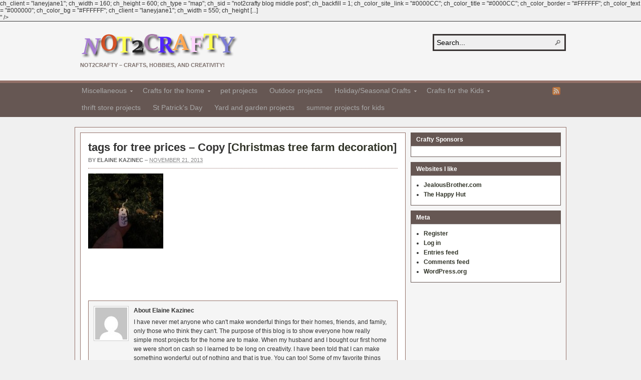

--- FILE ---
content_type: text/html; charset=UTF-8
request_url: http://www.not2crafty.com/2013/11/christmas-tree/tags-for-tree-prices-copy/
body_size: 12579
content:
<!DOCTYPE html PUBLIC "-//W3C//DTD XHTML 1.0 Transitional//EN" "http://www.w3.org/TR/xhtml1/DTD/xhtml1-transitional.dtd"><html xmlns="http://www.w3.org/1999/xhtml" lang="en-US" xmlns:fb="http://ogp.me/ns/fb#" xmlns:addthis="http://www.addthis.com/help/api-spec" >
<head profile="http://gmpg.org/xfn/11">
<meta http-equiv="Content-Type" content="text/html; charset=UTF-8" />
<title>tags for tree prices &#8211; Copy</title>
<meta name="description" content="<!-- AddThis Share Buttons above via filter on get_the_excerpt -->
<div class="at-above-post" data-url="http://www.not2crafty.com/2013/11/christmas-tree/tags-for-tree-prices-copy/" data-title="tags for tree prices &amp;#8211; Copy"></div>

ch_client = "laneyjane1";
ch_width = 160;
ch_height = 600;
ch_type = "map";
ch_sid = "not2crafty blog middle post";
ch_backfill = 1;
ch_color_site_link = "#0000CC";
ch_color_title = "#0000CC";
ch_color_border = "#FFFFFF";
ch_color_text = "#000000";
ch_color_bg = "#FFFFFF";






ch_client = "laneyjane1";
ch_width = 550;
ch_height [...]<!-- AddThis Share Buttons below via filter on get_the_excerpt -->
<div class="at-below-post" data-url="http://www.not2crafty.com/2013/11/christmas-tree/tags-for-tree-prices-copy/" data-title="tags for tree prices &amp;#8211; Copy"></div><!-- AddThis Share Buttons generic via filter on get_the_excerpt -->
<!-- AddThis Related Posts below via filter on get_the_excerpt -->
<div class="at-below-post-recommended" ></div><!-- AddThis Related Posts generic via filter on get_the_excerpt -->
" />

<link rel="alternate" type="application/rss+xml" href="http://www.not2crafty.com/feed/" title="Not2Crafty.com latest posts" />

<link rel="alternate" type="application/rss+xml" href="http://www.not2crafty.com/comments/feed/" title="Not2Crafty.com latest comments" />

<link rel="pingback" href="http://www.not2crafty.com/xmlrpc.php" />

<link rel="shortcut icon" href="http://www.not2crafty.com/favicon.ico" />


<meta name='robots' content='index, follow, max-image-preview:large, max-snippet:-1, max-video-preview:-1' />

            <script data-no-defer="1" data-ezscrex="false" data-cfasync="false" data-pagespeed-no-defer data-cookieconsent="ignore">
                var ctPublicFunctions = {"_ajax_nonce":"eff693c36b","_rest_nonce":"02f1dec7b1","_ajax_url":"\/wp-admin\/admin-ajax.php","_rest_url":"http:\/\/www.not2crafty.com\/wp-json\/","data__cookies_type":"none","data__ajax_type":"admin_ajax","text__wait_for_decoding":"Decoding the contact data, let us a few seconds to finish. Anti-Spam by CleanTalk","cookiePrefix":"","wprocket_detected":false}
            </script>
        
            <script data-no-defer="1" data-ezscrex="false" data-cfasync="false" data-pagespeed-no-defer data-cookieconsent="ignore">
                var ctPublic = {"_ajax_nonce":"eff693c36b","settings__forms__check_internal":0,"settings__forms__check_external":0,"settings__forms__search_test":1,"settings__data__bot_detector_enabled":1,"blog_home":"http:\/\/www.not2crafty.com\/","pixel__setting":"3","pixel__enabled":true,"pixel__url":"https:\/\/moderate11-v4.cleantalk.org\/pixel\/35e3047a2a7b07d9197ea0903a669c71.gif","data__email_check_before_post":1,"data__cookies_type":"none","data__key_is_ok":true,"data__visible_fields_required":true,"data__to_local_storage":{"apbct_cookies_test":"%7B%22cookies_names%22%3A%5B%22apbct_timestamp%22%2C%22apbct_site_landing_ts%22%5D%2C%22check_value%22%3A%22868bf0d66ed3a0e0d01ab55e6e2f835d%22%7D","apbct_site_landing_ts":"1769433368"},"wl_brandname":"Anti-Spam by CleanTalk","wl_brandname_short":"CleanTalk","ct_checkjs_key":"aaa4c4d54dd19b435ee4786910dac5553350725e60d6fba65c0b478ceaec1046","emailEncoderPassKey":"d3abef3a2a7bbcbd765a6f1d08651481","bot_detector_forms_excluded":"W10=","advancedCacheExists":true}
            </script>
        
	<!-- This site is optimized with the Yoast SEO plugin v23.1 - https://yoast.com/wordpress/plugins/seo/ -->
	<link rel="canonical" href="http://www.not2crafty.com/2013/11/christmas-tree/tags-for-tree-prices-copy/" />
	<meta property="og:locale" content="en_US" />
	<meta property="og:type" content="article" />
	<meta property="og:title" content="tags for tree prices - Copy - Not2Crafty.com" />
	<meta property="og:description" content="ch_client = &quot;laneyjane1&quot;; ch_width = 160; ch_height = 600; ch_type = &quot;map&quot;; ch_sid = &quot;not2crafty blog middle post&quot;; ch_backfill = 1; ch_color_site_link = &quot;#0000CC&quot;; ch_color_title = &quot;#0000CC&quot;; ch_color_border = &quot;#FFFFFF&quot;; ch_color_text = &quot;#000000&quot;; ch_color_bg = &quot;#FFFFFF&quot;;       ch_client = &quot;laneyjane1&quot;; ch_width = 550; ch_height [...]" />
	<meta property="og:url" content="http://www.not2crafty.com/2013/11/christmas-tree/tags-for-tree-prices-copy/" />
	<meta property="og:site_name" content="Not2Crafty.com" />
	<meta property="og:image" content="http://www.not2crafty.com/2013/11/christmas-tree/tags-for-tree-prices-copy" />
	<meta property="og:image:width" content="400" />
	<meta property="og:image:height" content="300" />
	<meta property="og:image:type" content="image/jpeg" />
	<meta name="twitter:card" content="summary_large_image" />
	<script type="application/ld+json" class="yoast-schema-graph">{"@context":"https://schema.org","@graph":[{"@type":"WebPage","@id":"http://www.not2crafty.com/2013/11/christmas-tree/tags-for-tree-prices-copy/","url":"http://www.not2crafty.com/2013/11/christmas-tree/tags-for-tree-prices-copy/","name":"tags for tree prices - Copy - Not2Crafty.com","isPartOf":{"@id":"https://www.not2crafty.com/#website"},"primaryImageOfPage":{"@id":"http://www.not2crafty.com/2013/11/christmas-tree/tags-for-tree-prices-copy/#primaryimage"},"image":{"@id":"http://www.not2crafty.com/2013/11/christmas-tree/tags-for-tree-prices-copy/#primaryimage"},"thumbnailUrl":"http://www.not2crafty.com/wp-content/uploads/2013/11/tags-for-tree-prices-Copy.jpg","datePublished":"2013-11-22T01:46:17+00:00","dateModified":"2013-11-22T01:46:17+00:00","breadcrumb":{"@id":"http://www.not2crafty.com/2013/11/christmas-tree/tags-for-tree-prices-copy/#breadcrumb"},"inLanguage":"en-US","potentialAction":[{"@type":"ReadAction","target":["http://www.not2crafty.com/2013/11/christmas-tree/tags-for-tree-prices-copy/"]}]},{"@type":"ImageObject","inLanguage":"en-US","@id":"http://www.not2crafty.com/2013/11/christmas-tree/tags-for-tree-prices-copy/#primaryimage","url":"http://www.not2crafty.com/wp-content/uploads/2013/11/tags-for-tree-prices-Copy.jpg","contentUrl":"http://www.not2crafty.com/wp-content/uploads/2013/11/tags-for-tree-prices-Copy.jpg","width":400,"height":300},{"@type":"BreadcrumbList","@id":"http://www.not2crafty.com/2013/11/christmas-tree/tags-for-tree-prices-copy/#breadcrumb","itemListElement":[{"@type":"ListItem","position":1,"name":"Home","item":"https://www.not2crafty.com/"},{"@type":"ListItem","position":2,"name":"Christmas tree farm decoration","item":"http://www.not2crafty.com/2013/11/christmas-tree/"},{"@type":"ListItem","position":3,"name":"tags for tree prices &#8211; Copy"}]},{"@type":"WebSite","@id":"https://www.not2crafty.com/#website","url":"https://www.not2crafty.com/","name":"Not2Crafty.com","description":"Not2Crafty - Crafts, Hobbies, and Creativity!","potentialAction":[{"@type":"SearchAction","target":{"@type":"EntryPoint","urlTemplate":"https://www.not2crafty.com/?s={search_term_string}"},"query-input":"required name=search_term_string"}],"inLanguage":"en-US"}]}</script>
	<!-- / Yoast SEO plugin. -->


<link rel='dns-prefetch' href='//s7.addthis.com' />
<link rel='dns-prefetch' href='//moderate.cleantalk.org' />
<link rel="alternate" type="application/rss+xml" title="Not2Crafty.com &raquo; tags for tree prices &#8211; Copy Comments Feed" href="http://www.not2crafty.com/2013/11/christmas-tree/tags-for-tree-prices-copy/feed/" />
<link rel="alternate" title="oEmbed (JSON)" type="application/json+oembed" href="http://www.not2crafty.com/wp-json/oembed/1.0/embed?url=http%3A%2F%2Fwww.not2crafty.com%2F2013%2F11%2Fchristmas-tree%2Ftags-for-tree-prices-copy%2F" />
<link rel="alternate" title="oEmbed (XML)" type="text/xml+oembed" href="http://www.not2crafty.com/wp-json/oembed/1.0/embed?url=http%3A%2F%2Fwww.not2crafty.com%2F2013%2F11%2Fchristmas-tree%2Ftags-for-tree-prices-copy%2F&#038;format=xml" />
<style id='wp-img-auto-sizes-contain-inline-css' type='text/css'>
img:is([sizes=auto i],[sizes^="auto," i]){contain-intrinsic-size:3000px 1500px}
/*# sourceURL=wp-img-auto-sizes-contain-inline-css */
</style>
<style id='wp-emoji-styles-inline-css' type='text/css'>

	img.wp-smiley, img.emoji {
		display: inline !important;
		border: none !important;
		box-shadow: none !important;
		height: 1em !important;
		width: 1em !important;
		margin: 0 0.07em !important;
		vertical-align: -0.1em !important;
		background: none !important;
		padding: 0 !important;
	}
/*# sourceURL=wp-emoji-styles-inline-css */
</style>
<style id='wp-block-library-inline-css' type='text/css'>
:root{--wp-block-synced-color:#7a00df;--wp-block-synced-color--rgb:122,0,223;--wp-bound-block-color:var(--wp-block-synced-color);--wp-editor-canvas-background:#ddd;--wp-admin-theme-color:#007cba;--wp-admin-theme-color--rgb:0,124,186;--wp-admin-theme-color-darker-10:#006ba1;--wp-admin-theme-color-darker-10--rgb:0,107,160.5;--wp-admin-theme-color-darker-20:#005a87;--wp-admin-theme-color-darker-20--rgb:0,90,135;--wp-admin-border-width-focus:2px}@media (min-resolution:192dpi){:root{--wp-admin-border-width-focus:1.5px}}.wp-element-button{cursor:pointer}:root .has-very-light-gray-background-color{background-color:#eee}:root .has-very-dark-gray-background-color{background-color:#313131}:root .has-very-light-gray-color{color:#eee}:root .has-very-dark-gray-color{color:#313131}:root .has-vivid-green-cyan-to-vivid-cyan-blue-gradient-background{background:linear-gradient(135deg,#00d084,#0693e3)}:root .has-purple-crush-gradient-background{background:linear-gradient(135deg,#34e2e4,#4721fb 50%,#ab1dfe)}:root .has-hazy-dawn-gradient-background{background:linear-gradient(135deg,#faaca8,#dad0ec)}:root .has-subdued-olive-gradient-background{background:linear-gradient(135deg,#fafae1,#67a671)}:root .has-atomic-cream-gradient-background{background:linear-gradient(135deg,#fdd79a,#004a59)}:root .has-nightshade-gradient-background{background:linear-gradient(135deg,#330968,#31cdcf)}:root .has-midnight-gradient-background{background:linear-gradient(135deg,#020381,#2874fc)}:root{--wp--preset--font-size--normal:16px;--wp--preset--font-size--huge:42px}.has-regular-font-size{font-size:1em}.has-larger-font-size{font-size:2.625em}.has-normal-font-size{font-size:var(--wp--preset--font-size--normal)}.has-huge-font-size{font-size:var(--wp--preset--font-size--huge)}.has-text-align-center{text-align:center}.has-text-align-left{text-align:left}.has-text-align-right{text-align:right}.has-fit-text{white-space:nowrap!important}#end-resizable-editor-section{display:none}.aligncenter{clear:both}.items-justified-left{justify-content:flex-start}.items-justified-center{justify-content:center}.items-justified-right{justify-content:flex-end}.items-justified-space-between{justify-content:space-between}.screen-reader-text{border:0;clip-path:inset(50%);height:1px;margin:-1px;overflow:hidden;padding:0;position:absolute;width:1px;word-wrap:normal!important}.screen-reader-text:focus{background-color:#ddd;clip-path:none;color:#444;display:block;font-size:1em;height:auto;left:5px;line-height:normal;padding:15px 23px 14px;text-decoration:none;top:5px;width:auto;z-index:100000}html :where(.has-border-color){border-style:solid}html :where([style*=border-top-color]){border-top-style:solid}html :where([style*=border-right-color]){border-right-style:solid}html :where([style*=border-bottom-color]){border-bottom-style:solid}html :where([style*=border-left-color]){border-left-style:solid}html :where([style*=border-width]){border-style:solid}html :where([style*=border-top-width]){border-top-style:solid}html :where([style*=border-right-width]){border-right-style:solid}html :where([style*=border-bottom-width]){border-bottom-style:solid}html :where([style*=border-left-width]){border-left-style:solid}html :where(img[class*=wp-image-]){height:auto;max-width:100%}:where(figure){margin:0 0 1em}html :where(.is-position-sticky){--wp-admin--admin-bar--position-offset:var(--wp-admin--admin-bar--height,0px)}@media screen and (max-width:600px){html :where(.is-position-sticky){--wp-admin--admin-bar--position-offset:0px}}

/*# sourceURL=wp-block-library-inline-css */
</style><style id='global-styles-inline-css' type='text/css'>
:root{--wp--preset--aspect-ratio--square: 1;--wp--preset--aspect-ratio--4-3: 4/3;--wp--preset--aspect-ratio--3-4: 3/4;--wp--preset--aspect-ratio--3-2: 3/2;--wp--preset--aspect-ratio--2-3: 2/3;--wp--preset--aspect-ratio--16-9: 16/9;--wp--preset--aspect-ratio--9-16: 9/16;--wp--preset--color--black: #000000;--wp--preset--color--cyan-bluish-gray: #abb8c3;--wp--preset--color--white: #ffffff;--wp--preset--color--pale-pink: #f78da7;--wp--preset--color--vivid-red: #cf2e2e;--wp--preset--color--luminous-vivid-orange: #ff6900;--wp--preset--color--luminous-vivid-amber: #fcb900;--wp--preset--color--light-green-cyan: #7bdcb5;--wp--preset--color--vivid-green-cyan: #00d084;--wp--preset--color--pale-cyan-blue: #8ed1fc;--wp--preset--color--vivid-cyan-blue: #0693e3;--wp--preset--color--vivid-purple: #9b51e0;--wp--preset--gradient--vivid-cyan-blue-to-vivid-purple: linear-gradient(135deg,rgb(6,147,227) 0%,rgb(155,81,224) 100%);--wp--preset--gradient--light-green-cyan-to-vivid-green-cyan: linear-gradient(135deg,rgb(122,220,180) 0%,rgb(0,208,130) 100%);--wp--preset--gradient--luminous-vivid-amber-to-luminous-vivid-orange: linear-gradient(135deg,rgb(252,185,0) 0%,rgb(255,105,0) 100%);--wp--preset--gradient--luminous-vivid-orange-to-vivid-red: linear-gradient(135deg,rgb(255,105,0) 0%,rgb(207,46,46) 100%);--wp--preset--gradient--very-light-gray-to-cyan-bluish-gray: linear-gradient(135deg,rgb(238,238,238) 0%,rgb(169,184,195) 100%);--wp--preset--gradient--cool-to-warm-spectrum: linear-gradient(135deg,rgb(74,234,220) 0%,rgb(151,120,209) 20%,rgb(207,42,186) 40%,rgb(238,44,130) 60%,rgb(251,105,98) 80%,rgb(254,248,76) 100%);--wp--preset--gradient--blush-light-purple: linear-gradient(135deg,rgb(255,206,236) 0%,rgb(152,150,240) 100%);--wp--preset--gradient--blush-bordeaux: linear-gradient(135deg,rgb(254,205,165) 0%,rgb(254,45,45) 50%,rgb(107,0,62) 100%);--wp--preset--gradient--luminous-dusk: linear-gradient(135deg,rgb(255,203,112) 0%,rgb(199,81,192) 50%,rgb(65,88,208) 100%);--wp--preset--gradient--pale-ocean: linear-gradient(135deg,rgb(255,245,203) 0%,rgb(182,227,212) 50%,rgb(51,167,181) 100%);--wp--preset--gradient--electric-grass: linear-gradient(135deg,rgb(202,248,128) 0%,rgb(113,206,126) 100%);--wp--preset--gradient--midnight: linear-gradient(135deg,rgb(2,3,129) 0%,rgb(40,116,252) 100%);--wp--preset--font-size--small: 13px;--wp--preset--font-size--medium: 20px;--wp--preset--font-size--large: 36px;--wp--preset--font-size--x-large: 42px;--wp--preset--spacing--20: 0.44rem;--wp--preset--spacing--30: 0.67rem;--wp--preset--spacing--40: 1rem;--wp--preset--spacing--50: 1.5rem;--wp--preset--spacing--60: 2.25rem;--wp--preset--spacing--70: 3.38rem;--wp--preset--spacing--80: 5.06rem;--wp--preset--shadow--natural: 6px 6px 9px rgba(0, 0, 0, 0.2);--wp--preset--shadow--deep: 12px 12px 50px rgba(0, 0, 0, 0.4);--wp--preset--shadow--sharp: 6px 6px 0px rgba(0, 0, 0, 0.2);--wp--preset--shadow--outlined: 6px 6px 0px -3px rgb(255, 255, 255), 6px 6px rgb(0, 0, 0);--wp--preset--shadow--crisp: 6px 6px 0px rgb(0, 0, 0);}:where(.is-layout-flex){gap: 0.5em;}:where(.is-layout-grid){gap: 0.5em;}body .is-layout-flex{display: flex;}.is-layout-flex{flex-wrap: wrap;align-items: center;}.is-layout-flex > :is(*, div){margin: 0;}body .is-layout-grid{display: grid;}.is-layout-grid > :is(*, div){margin: 0;}:where(.wp-block-columns.is-layout-flex){gap: 2em;}:where(.wp-block-columns.is-layout-grid){gap: 2em;}:where(.wp-block-post-template.is-layout-flex){gap: 1.25em;}:where(.wp-block-post-template.is-layout-grid){gap: 1.25em;}.has-black-color{color: var(--wp--preset--color--black) !important;}.has-cyan-bluish-gray-color{color: var(--wp--preset--color--cyan-bluish-gray) !important;}.has-white-color{color: var(--wp--preset--color--white) !important;}.has-pale-pink-color{color: var(--wp--preset--color--pale-pink) !important;}.has-vivid-red-color{color: var(--wp--preset--color--vivid-red) !important;}.has-luminous-vivid-orange-color{color: var(--wp--preset--color--luminous-vivid-orange) !important;}.has-luminous-vivid-amber-color{color: var(--wp--preset--color--luminous-vivid-amber) !important;}.has-light-green-cyan-color{color: var(--wp--preset--color--light-green-cyan) !important;}.has-vivid-green-cyan-color{color: var(--wp--preset--color--vivid-green-cyan) !important;}.has-pale-cyan-blue-color{color: var(--wp--preset--color--pale-cyan-blue) !important;}.has-vivid-cyan-blue-color{color: var(--wp--preset--color--vivid-cyan-blue) !important;}.has-vivid-purple-color{color: var(--wp--preset--color--vivid-purple) !important;}.has-black-background-color{background-color: var(--wp--preset--color--black) !important;}.has-cyan-bluish-gray-background-color{background-color: var(--wp--preset--color--cyan-bluish-gray) !important;}.has-white-background-color{background-color: var(--wp--preset--color--white) !important;}.has-pale-pink-background-color{background-color: var(--wp--preset--color--pale-pink) !important;}.has-vivid-red-background-color{background-color: var(--wp--preset--color--vivid-red) !important;}.has-luminous-vivid-orange-background-color{background-color: var(--wp--preset--color--luminous-vivid-orange) !important;}.has-luminous-vivid-amber-background-color{background-color: var(--wp--preset--color--luminous-vivid-amber) !important;}.has-light-green-cyan-background-color{background-color: var(--wp--preset--color--light-green-cyan) !important;}.has-vivid-green-cyan-background-color{background-color: var(--wp--preset--color--vivid-green-cyan) !important;}.has-pale-cyan-blue-background-color{background-color: var(--wp--preset--color--pale-cyan-blue) !important;}.has-vivid-cyan-blue-background-color{background-color: var(--wp--preset--color--vivid-cyan-blue) !important;}.has-vivid-purple-background-color{background-color: var(--wp--preset--color--vivid-purple) !important;}.has-black-border-color{border-color: var(--wp--preset--color--black) !important;}.has-cyan-bluish-gray-border-color{border-color: var(--wp--preset--color--cyan-bluish-gray) !important;}.has-white-border-color{border-color: var(--wp--preset--color--white) !important;}.has-pale-pink-border-color{border-color: var(--wp--preset--color--pale-pink) !important;}.has-vivid-red-border-color{border-color: var(--wp--preset--color--vivid-red) !important;}.has-luminous-vivid-orange-border-color{border-color: var(--wp--preset--color--luminous-vivid-orange) !important;}.has-luminous-vivid-amber-border-color{border-color: var(--wp--preset--color--luminous-vivid-amber) !important;}.has-light-green-cyan-border-color{border-color: var(--wp--preset--color--light-green-cyan) !important;}.has-vivid-green-cyan-border-color{border-color: var(--wp--preset--color--vivid-green-cyan) !important;}.has-pale-cyan-blue-border-color{border-color: var(--wp--preset--color--pale-cyan-blue) !important;}.has-vivid-cyan-blue-border-color{border-color: var(--wp--preset--color--vivid-cyan-blue) !important;}.has-vivid-purple-border-color{border-color: var(--wp--preset--color--vivid-purple) !important;}.has-vivid-cyan-blue-to-vivid-purple-gradient-background{background: var(--wp--preset--gradient--vivid-cyan-blue-to-vivid-purple) !important;}.has-light-green-cyan-to-vivid-green-cyan-gradient-background{background: var(--wp--preset--gradient--light-green-cyan-to-vivid-green-cyan) !important;}.has-luminous-vivid-amber-to-luminous-vivid-orange-gradient-background{background: var(--wp--preset--gradient--luminous-vivid-amber-to-luminous-vivid-orange) !important;}.has-luminous-vivid-orange-to-vivid-red-gradient-background{background: var(--wp--preset--gradient--luminous-vivid-orange-to-vivid-red) !important;}.has-very-light-gray-to-cyan-bluish-gray-gradient-background{background: var(--wp--preset--gradient--very-light-gray-to-cyan-bluish-gray) !important;}.has-cool-to-warm-spectrum-gradient-background{background: var(--wp--preset--gradient--cool-to-warm-spectrum) !important;}.has-blush-light-purple-gradient-background{background: var(--wp--preset--gradient--blush-light-purple) !important;}.has-blush-bordeaux-gradient-background{background: var(--wp--preset--gradient--blush-bordeaux) !important;}.has-luminous-dusk-gradient-background{background: var(--wp--preset--gradient--luminous-dusk) !important;}.has-pale-ocean-gradient-background{background: var(--wp--preset--gradient--pale-ocean) !important;}.has-electric-grass-gradient-background{background: var(--wp--preset--gradient--electric-grass) !important;}.has-midnight-gradient-background{background: var(--wp--preset--gradient--midnight) !important;}.has-small-font-size{font-size: var(--wp--preset--font-size--small) !important;}.has-medium-font-size{font-size: var(--wp--preset--font-size--medium) !important;}.has-large-font-size{font-size: var(--wp--preset--font-size--large) !important;}.has-x-large-font-size{font-size: var(--wp--preset--font-size--x-large) !important;}
/*# sourceURL=global-styles-inline-css */
</style>

<style id='classic-theme-styles-inline-css' type='text/css'>
/*! This file is auto-generated */
.wp-block-button__link{color:#fff;background-color:#32373c;border-radius:9999px;box-shadow:none;text-decoration:none;padding:calc(.667em + 2px) calc(1.333em + 2px);font-size:1.125em}.wp-block-file__button{background:#32373c;color:#fff;text-decoration:none}
/*# sourceURL=/wp-includes/css/classic-themes.min.css */
</style>
<link rel='stylesheet' id='ct_public_css-css' href='http://www.not2crafty.com/wp-content/plugins/cleantalk-spam-protect/css/cleantalk-public.min.css?ver=6.37' type='text/css' media='all' />
<link rel='stylesheet' id='addthis_all_pages-css' href='http://www.not2crafty.com/wp-content/plugins/addthis-smart-layers/frontend/build/addthis_wordpress_public.min.css?ver=6.9' type='text/css' media='all' />
<script type="text/javascript" src="http://www.not2crafty.com/wp-includes/js/jquery/jquery.min.js?ver=3.7.1" id="jquery-core-js"></script>
<script type="text/javascript" src="http://www.not2crafty.com/wp-includes/js/jquery/jquery-migrate.min.js?ver=3.4.1" id="jquery-migrate-js"></script>
<script type="text/javascript" src="http://www.not2crafty.com/wp-content/themes/arras/js/superfish/hoverIntent.js" id="hoverintent-js"></script>
<script type="text/javascript" src="http://www.not2crafty.com/wp-content/themes/arras/js/superfish/superfish.js" id="superfish-js"></script>
<script type="text/javascript" src="http://www.not2crafty.com/wp-content/themes/arras/js/jquery.validate.min.js" id="jquery-validate-js"></script>
<script type="text/javascript" src="http://www.not2crafty.com/wp-admin/admin-ajax.php?action=addthis_global_options_settings&amp;ver=6.9" id="addthis_global_options-js"></script>
<script type="text/javascript" src="https://s7.addthis.com/js/300/addthis_widget.js?ver=6.9#pubid=f0ff1c396857872c43074588c1e677c8" id="addthis_widget-js"></script>
<script type="text/javascript" data-pagespeed-no-defer src="http://www.not2crafty.com/wp-content/plugins/cleantalk-spam-protect/js/apbct-public-bundle.min.js?ver=6.37" id="ct_public_functions-js"></script>
<script type="text/javascript" src="https://moderate.cleantalk.org/ct-bot-detector-wrapper.js?ver=6.37" id="ct_bot_detector-js"></script>
<script type="text/javascript" src="http://www.not2crafty.com/wp-content/plugins/wordtube/javascript/swfobject.js?ver=2.1" id="swfobject-js"></script>
<script type="text/javascript" src="http://www.not2crafty.com/index.php?wordtube-js=true&amp;ver=2.0" id="wordtube_stats-js"></script>
<script type="text/javascript" src="http://www.not2crafty.com/wp-content/plugins/google-analyticator/external-tracking.min.js?ver=6.5.7" id="ga-external-tracking-js"></script>
<link rel="https://api.w.org/" href="http://www.not2crafty.com/wp-json/" /><link rel="alternate" title="JSON" type="application/json" href="http://www.not2crafty.com/wp-json/wp/v2/media/4341" /><link rel="EditURI" type="application/rsd+xml" title="RSD" href="http://www.not2crafty.com/xmlrpc.php?rsd" />
<meta name="generator" content="WordPress 6.9" />
<link rel='shortlink' href='http://www.not2crafty.com/?p=4341' />

<!-- adman 1.6.7.1 -->
<link rel="stylesheet" href="http://www.not2crafty.com/wp-content/themes/arras/css/styles/custom.css" type="text/css" media="screen,projection" /><link rel="stylesheet" href="http://www.not2crafty.com/wp-content/themes/arras/css/layouts/2c-r-fixed.css" type="text/css" />
<!-- Generated by Arras WP Theme -->
<style type="text/css">
	.posts-default li  { width: 205px; height: 225px; }
	.posts-default img, .posts-default .entry-thumbnails-link { width: 195px; height: 110px; }
	.posts-default .entry-meta { width: 195px; }
	.posts-default .entry-thumbnails { width: 205px; height: 120px; }
			.posts-quick .entry-thumbnails img { width: 115px; height: 115px; }
		.posts-quick .entry-meta { width: 115px; }
			.featured { height: 310px; }
	.featured-article { width: 640px; height: 300px; }
	.featured-article img { width: 640px; height: 300px; }
	#controls { width: 610px; top: 135px; }
	#controls .next { left: 610px; }
	.featured-entry { height: 100px; top: -100px; }
	.featured-slideshow-inner { height: 300px }
		.featured-stories-summary  { margin-left: 51px; }
	.single .post .entry-photo img, .single-post .entry-photo img  { width: 620px; height: 300px; }
	.blog-name a { background: url(http://www.not2crafty.com/wp-content/uploads/2014/01/not2craftylogo3.png) no-repeat; text-indent: -9000px; width: 315px; height: 55px; display: block; }
	.footer-sidebar  { width: 920px; }
	</style>
	<script type="text/javascript">
	jQuery(document).ready(function($) {

$('.multi-sidebar').tabs();

$('.sf-menu').superfish({autoArrows: true, speed: 'fast', dropShadows: 'true'});

$('#commentform').validate();


});	</script>
	<link rel="stylesheet" href="http://www.not2crafty.com/wp-content/themes/arras/user.css" type="text/css" media="screen,projection" /><!-- Google Analytics Tracking by Google Analyticator 6.5.7 -->
<script type="text/javascript">
    var analyticsFileTypes = [];
    var analyticsSnippet = 'enabled';
    var analyticsEventTracking = 'enabled';
</script>
<script type="text/javascript">
	var _gaq = _gaq || [];
  
	_gaq.push(['_setAccount', 'UA-4238243-3']);
    _gaq.push(['_addDevId', 'i9k95']); // Google Analyticator App ID with Google
	_gaq.push(['_trackPageview']);

	(function() {
		var ga = document.createElement('script'); ga.type = 'text/javascript'; ga.async = true;
		                ga.src = ('https:' == document.location.protocol ? 'https://ssl' : 'http://www') + '.google-analytics.com/ga.js';
		                var s = document.getElementsByTagName('script')[0]; s.parentNode.insertBefore(ga, s);
	})();
</script>
</head>

<body class="attachment wp-singular attachment-template-default single single-attachment postid-4341 attachmentid-4341 attachment-jpeg wp-theme-arras layout-2c-r-fixed no-js style-custom">
<script type="text/javascript">
//<![CDATA[
(function(){
var c = document.body.className;
c = c.replace(/no-js/, 'js');
document.body.className = c;
})();
//]]>
</script>

<div id="top-menu" class="clearfix">
	</div><!-- #top-menu -->

<div id="header">
	<div id="branding" class="clearfix">
	<div class="logo">
				<span class="blog-name"><a href="http://www.not2crafty.com">Not2Crafty.com</a></span>
		<span class="blog-description">Not2Crafty &#8211; Crafts, Hobbies, and Creativity!</span>
			</div>
	<div id="searchbar"><form method="get" class="searchform clearfix" action="http://www.not2crafty.com/">
 <input type="text" value="Search..." name="s" class="s" onfocus="this.value=''" />
 <input type="submit" class="searchsubmit" value="Search" title="Search Not2Crafty.com" />
<label class="apbct_special_field" id="apbct_label_id69856" for="apbct__email_id__search_form_69856">69856</label><input 
        id="apbct__email_id__search_form_69856" 
        class="apbct_special_field apbct__email_id__search_form"
        autocomplete="off" 
        name="apbct__email_id__search_form_69856"  
        type="text" 
        value="69856" 
        size="30" 
        apbct_event_id="69856"
        maxlength="200" 
    /><input 
        id="apbct_submit_id__search_form_69856" 
        class="apbct_special_field apbct__email_id__search_form"
        name="apbct_submit_id__search_form_69856"  
        type="submit" 
        size="30" 
        maxlength="200" 
        value="69856" 
    /></form>
</div>
	</div><!-- #branding -->
</div><!-- #header -->

<div id="nav">
	<div id="nav-content" class="clearfix">
	<ul class="sf-menu menu clearfix">	<li class="cat-item cat-item-1"><a href="http://www.not2crafty.com/category/miscellaneous/">Miscellaneous</a>
<ul class='children'>
	<li class="cat-item cat-item-378"><a href="http://www.not2crafty.com/category/miscellaneous/not2crafty-news/">Not2Crafty News</a>
</li>
	<li class="cat-item cat-item-514"><a href="http://www.not2crafty.com/category/miscellaneous/wedding-projects/">wedding projects</a>
</li>
	<li class="cat-item cat-item-701"><a href="http://www.not2crafty.com/category/miscellaneous/green-projects/">green projects</a>
</li>
	<li class="cat-item cat-item-736"><a href="http://www.not2crafty.com/category/miscellaneous/recycled-project/">recycled project</a>
</li>
</ul>
</li>
	<li class="cat-item cat-item-66"><a href="http://www.not2crafty.com/category/crafts-for-the-home/">Crafts for the home</a>
<ul class='children'>
	<li class="cat-item cat-item-65"><a href="http://www.not2crafty.com/category/crafts-for-the-home/rustic-crafts/">Rustic Crafts</a>
</li>
	<li class="cat-item cat-item-111"><a href="http://www.not2crafty.com/category/crafts-for-the-home/sewing-projects/">sewing projects</a>
</li>
	<li class="cat-item cat-item-122"><a href="http://www.not2crafty.com/category/crafts-for-the-home/photo-projects/">photo projects</a>
</li>
	<li class="cat-item cat-item-712"><a href="http://www.not2crafty.com/category/crafts-for-the-home/football-crafts/">football crafts</a>
</li>
</ul>
</li>
	<li class="cat-item cat-item-155"><a href="http://www.not2crafty.com/category/pet-projects/">pet projects</a>
</li>
	<li class="cat-item cat-item-178"><a href="http://www.not2crafty.com/category/outdoor-projects/">Outdoor projects</a>
</li>
	<li class="cat-item cat-item-409"><a href="http://www.not2crafty.com/category/seasonal-holiday-crafts/">Holiday/Seasonal Crafts</a>
<ul class='children'>
	<li class="cat-item cat-item-12"><a href="http://www.not2crafty.com/category/seasonal-holiday-crafts/cooking-projects/">Cooking Projects</a>
</li>
	<li class="cat-item cat-item-49"><a href="http://www.not2crafty.com/category/seasonal-holiday-crafts/valentines-day/">valentines day</a>
</li>
	<li class="cat-item cat-item-64"><a href="http://www.not2crafty.com/category/seasonal-holiday-crafts/christmas/">Christmas</a>
</li>
	<li class="cat-item cat-item-108"><a href="http://www.not2crafty.com/category/seasonal-holiday-crafts/winter-crafts/">winter crafts</a>
</li>
	<li class="cat-item cat-item-163"><a href="http://www.not2crafty.com/category/seasonal-holiday-crafts/summer-project/">summer project</a>
</li>
	<li class="cat-item cat-item-211"><a href="http://www.not2crafty.com/category/seasonal-holiday-crafts/halloween/">Halloween</a>
</li>
	<li class="cat-item cat-item-228"><a href="http://www.not2crafty.com/category/seasonal-holiday-crafts/fall/">fall</a>
</li>
	<li class="cat-item cat-item-250"><a href="http://www.not2crafty.com/category/seasonal-holiday-crafts/party-ideas/">party ideas</a>
</li>
	<li class="cat-item cat-item-305"><a href="http://www.not2crafty.com/category/seasonal-holiday-crafts/thanksgiving/">Thanksgiving</a>
</li>
	<li class="cat-item cat-item-395"><a href="http://www.not2crafty.com/category/seasonal-holiday-crafts/patriotic-crafts/">patriotic crafts</a>
</li>
</ul>
</li>
	<li class="cat-item cat-item-410"><a href="http://www.not2crafty.com/category/crafts-kids-babies/">Crafts for the Kids</a>
<ul class='children'>
	<li class="cat-item cat-item-93"><a href="http://www.not2crafty.com/category/crafts-kids-babies/projects-for-kids/">projects for kids</a>
</li>
	<li class="cat-item cat-item-208"><a href="http://www.not2crafty.com/category/crafts-kids-babies/back-to-school-project/">back to school project</a>
</li>
	<li class="cat-item cat-item-332"><a href="http://www.not2crafty.com/category/crafts-kids-babies/baby-shower-projects/">baby shower projects</a>
</li>
	<li class="cat-item cat-item-352"><a href="http://www.not2crafty.com/category/crafts-kids-babies/baby-projects/">baby projects</a>
</li>
</ul>
</li>
	<li class="cat-item cat-item-745"><a href="http://www.not2crafty.com/category/thrift-store-projects/">thrift store projects</a>
</li>
	<li class="cat-item cat-item-749"><a href="http://www.not2crafty.com/category/st-patricks-day/">St Patrick&#039;s Day</a>
</li>
	<li class="cat-item cat-item-768"><a href="http://www.not2crafty.com/category/yard-and-garden-projects/">Yard and garden projects</a>
</li>
	<li class="cat-item cat-item-776"><a href="http://www.not2crafty.com/category/summer-projects-for-kids/">summer projects for kids</a>
</li>
</ul>		<ul class="quick-nav clearfix">
					<li><a id="rss" title="Not2Crafty.com RSS Feed" href="http://www.not2crafty.com/feed/">RSS Feed</a></li>
				
						
						
			</ul>
	</div><!-- #nav-content -->
</div><!-- #nav -->

<div id="wrapper">
	
	  
	<div id="main" class="clearfix">
    <div id="container" class="clearfix">

<div id="content" class="section">

		<div id="post-4341" class="clearfix single-post post-4341 attachment type-attachment status-inherit hentry">

        <h1 class="entry-title">tags for tree prices &#8211; Copy [<a href="http://www.not2crafty.com/2013/11/christmas-tree/" rev="attachment">Christmas tree farm decoration</a>]</h1><div class="entry-info"><div class="entry-author">By <address class="author vcard"><a class="url fn n" href="http://www.not2crafty.com/author/admin/" title="Elaine Kazinec">Elaine Kazinec</a></address></div> &ndash; <abbr class="published" title="2013-11-21T21:46:17-04:00">November 21, 2013</abbr></div>
		<div class="entry-content single-post-attachment clearfix"><a href='http://www.not2crafty.com/wp-content/uploads/2013/11/tags-for-tree-prices-Copy.jpg'><img width="150" height="150" src="http://www.not2crafty.com/wp-content/uploads/2013/11/tags-for-tree-prices-Copy-150x150.jpg" class="attachment-thumbnail size-thumbnail" alt="" decoding="async" srcset="http://www.not2crafty.com/wp-content/uploads/2013/11/tags-for-tree-prices-Copy-150x150.jpg 150w, http://www.not2crafty.com/wp-content/uploads/2013/11/tags-for-tree-prices-Copy-36x36.jpg 36w, http://www.not2crafty.com/wp-content/uploads/2013/11/tags-for-tree-prices-Copy-115x115.jpg 115w" sizes="(max-width: 150px) 100vw, 150px" /></a>		<!-- AddThis Share Buttons above via filter on the_content -->
<div class="at-above-post" data-url="http://www.not2crafty.com/2013/11/christmas-tree/tags-for-tree-prices-copy/" data-title="tags for tree prices &amp;#8211; Copy"></div><!-- adman_adcode_beginning --><div style="float:right; padding:2px;"><script type="text/javascript">
ch_client = "laneyjane1";
ch_width = 160;
ch_height = 600;
ch_type = "map";
ch_sid = "not2crafty blog middle post";
ch_backfill = 1;
ch_color_site_link = "#0000CC";
ch_color_title = "#0000CC";
ch_color_border = "#FFFFFF";
ch_color_text = "#000000";
ch_color_bg = "#FFFFFF";
</script>
<script src="http://scripts.chitika.net/eminimalls/amm.js" type="text/javascript">
</script></div>


<!-- /adman_adcode_beginning --><!-- adman_adcode (middle, 2) --><script type="text/javascript">
ch_client = "laneyjane1";
ch_width = 550;
ch_height = 90;
ch_type = "mpu";
ch_sid = "not2crafty blog top post";
ch_backfill = 1;
ch_color_site_link = "#0000CC";
ch_color_title = "#0000CC";
ch_color_border = "#ffffff";
ch_color_text = "#000000";
ch_color_bg = "transparent";
</script>
<script src="http://scripts.chitika.net/eminimalls/amm.js" type="text/javascript">
</script><!-- /adman_adcode (middle) --><!-- adman_adcode_after --><script async src="//pagead2.googlesyndication.com/pagead/js/adsbygoogle.js"></script>
<!-- 728x90, created 10/13/09 -->
<ins class="adsbygoogle"
     style="display:inline-block;width:728px;height:90px"
     data-ad-client="ca-pub-4846904543285833"
     data-ad-slot="7932296257"></ins>
<script>
(adsbygoogle = window.adsbygoogle || []).push({});
</script><!-- /adman_adcode_after --><!-- AddThis Share Buttons below via filter on the_content -->
<div class="at-below-post" data-url="http://www.not2crafty.com/2013/11/christmas-tree/tags-for-tree-prices-copy/" data-title="tags for tree prices &amp;#8211; Copy"></div><!-- AddThis Share Buttons generic via filter on the_content -->
<!-- AddThis Related Posts below via filter on the_content -->
<div class="at-below-post-recommended" ></div><!-- AddThis Related Posts generic via filter on the_content -->
	
        
                </div>
		
		
        
		<div class="about-author clearfix">
			<a href="http://www.not2crafty.com/author/admin/"><img alt='' src='https://secure.gravatar.com/avatar/68a0e7020e51d74b8dbbf1d469ff912196c6c3715e820746ab9e48d2079788c0?s=64&#038;d=mm&#038;r=g' srcset='https://secure.gravatar.com/avatar/68a0e7020e51d74b8dbbf1d469ff912196c6c3715e820746ab9e48d2079788c0?s=128&#038;d=mm&#038;r=g 2x' class='avatar avatar-64 photo' height='64' width='64' decoding='async'/></a>
			<div class="author-meta">
				<h4>About Elaine Kazinec</h4>
			I have never met anyone who can't make wonderful things for their homes, friends, and family, only those who think they can't.  The purpose of this blog is to show everyone how really simple most projects for the home are to make.  When my husband and I bought our first home we were short on cash so I learned to be long on creativity.  I have been told that I can make something wonderful out of nothing and that is true. You can too!  Some of my favorite things are items that I found in someone's junk pile.  I am going to show you how easy it really is. I hope you find the courage to jump in and attempt some of these projects. You will be amazed at how talented you really are.
			</div>
		</div>
	    </div>
    
		<a name="comments"></a>
    				<h4 class="module-title">No Comments</h4>
		<p class="nocomments">Start the ball rolling by posting a comment on this article!</p>
		

		<div id="respond" class="comment-respond">
		<h3 id="reply-title" class="comment-reply-title">Leave a Reply</h3><form action="http://www.not2crafty.com/wp-comments-post.php" method="post" id="commentform" class="comment-form"><p class="comment-notes"><span id="email-notes">Your email address will not be published.</span> <span class="required-field-message">Required fields are marked <span class="required">*</span></span></p><p class="comment-form-comment"><label for="comment">Comment</label><textarea id="comment" name="comment" cols="45" rows="8" aria-required="true" class="required"></textarea></p><p class="comment-form-author"><label for="author">Name</label> <span class="required">*</span><input id="author" class="required" name="author" type="text" value="" size="30" aria-required="true" /></p>
<p class="comment-form-email"><label for="email">Email</label> <span class="required">*</span><input id="email" class="required email" name="email" type="text" value="" size="30" aria-required="true" /></p>
<p class="comment-form-url"><label for="url">Website</label><input id="url" class="url" name="url" type="text" value="" size="30" /></p>
<p class="comment-form-cookies-consent"><input id="wp-comment-cookies-consent" name="wp-comment-cookies-consent" type="checkbox" value="yes" /> <label for="wp-comment-cookies-consent">Save my name, email, and website in this browser for the next time I comment.</label></p>
<p class="form-submit"><input name="submit" type="submit" id="submit" class="submit" value="Post Comment" /> <input type='hidden' name='comment_post_ID' value='4341' id='comment_post_ID' />
<input type='hidden' name='comment_parent' id='comment_parent' value='0' />
</p><input type="hidden" id="ct_checkjs_3b8a614226a953a8cd9526fca6fe9ba5" name="ct_checkjs" value="0" /><script>setTimeout(function(){var ct_input_name = "ct_checkjs_3b8a614226a953a8cd9526fca6fe9ba5";if (document.getElementById(ct_input_name) !== null) {var ct_input_value = document.getElementById(ct_input_name).value;document.getElementById(ct_input_name).value = document.getElementById(ct_input_name).value.replace(ct_input_value, 'aaa4c4d54dd19b435ee4786910dac5553350725e60d6fba65c0b478ceaec1046');}}, 1000);</script></form>	</div><!-- #respond -->
		
	    

</div><!-- #content -->

</div><!-- #container -->


<div id="primary" class="aside main-aside sidebar">
  
	<ul class="xoxo">
		<li id="dfrads-widget-3" class="widgetcontainer clearfix"><h5 class="widgettitle">Crafty Sponsors</h5><center><script type="text/javascript">
ch_client = "laneyjane1";
ch_width = 250;
ch_height = 250;
ch_type = "mpu";
ch_sid = "notcrafty sidebar top";
ch_backfill = 1;
ch_color_site_link = "#0000CC";
ch_color_title = "#0000CC";
ch_color_border = "transparent";
ch_color_text = "#000000";
ch_color_bg = "transparent";
</script>
<script src="http://scripts.chitika.net/eminimalls/amm.js" type="text/javascript">
</script></center></li><li id="linkcat-600" class="widgetcontainer clearfix"><h5 class="widgettitle">Websites I like</h5>
	<ul class='xoxo blogroll'>
<li><a href="http://www.jealousbrother.com" title="My Son&#8217;s Website.">JealousBrother.com</a></li>
<li><a href="http://shellyshut.blogspot.com/" title="Very cute blog with craft ideas and projects.">The Happy Hut</a></li>

	</ul>
</li>
<li id="meta-4" class="widgetcontainer clearfix"><h5 class="widgettitle">Meta</h5>
		<ul>
			<li><a rel="nofollow" href="http://www.not2crafty.com/wp-login.php?action=register">Register</a></li>			<li><a rel="nofollow" href="http://www.not2crafty.com/wp-login.php">Log in</a></li>
			<li><a href="http://www.not2crafty.com/feed/">Entries feed</a></li>
			<li><a href="http://www.not2crafty.com/comments/feed/">Comments feed</a></li>

			<li><a href="https://wordpress.org/">WordPress.org</a></li>
		</ul>

		</li>	</ul>		
</div><!-- #primary -->
<div id="secondary" class="aside main-aside sidebar">
    <ul class="xoxo">
        <!-- Widgetized sidebar, if you have the plugin installed.  -->
        		<li></li>		
            </ul>
	  
</div><!-- #secondary -->
	</div><!-- #main -->
	
	    
    <div id="footer">
		<div class="footer-sidebar-container clearfix">
							<ul id="footer-sidebar-1" class="footer-sidebar clearfix xoxo">
					<li id="dfrads-widget-6" class="widgetcontainer clearfix"><h5 class="widgettitle">Our Sponsors</h5><center><script type="text/javascript"><!--
google_ad_client = "pub-4846904543285833";
/* 728x90, created 10/13/09 */
google_ad_slot = "7932296257";
google_ad_width = 728;
google_ad_height = 90;
//-->
</script>
<script type="text/javascript"
src="http://pagead2.googlesyndication.com/pagead/show_ads.js">
</script></center></li>				</ul>
					</div>
		
		<div class="footer-message">
				<p>Copyright Not2Crafty.com. All Rights Reserved.</p>		
		</div><!-- .footer-message -->
    </div>
</div><!-- #wrapper -->
<script type="speculationrules">
{"prefetch":[{"source":"document","where":{"and":[{"href_matches":"/*"},{"not":{"href_matches":["/wp-*.php","/wp-admin/*","/wp-content/uploads/*","/wp-content/*","/wp-content/plugins/*","/wp-content/themes/arras/*","/*\\?(.+)"]}},{"not":{"selector_matches":"a[rel~=\"nofollow\"]"}},{"not":{"selector_matches":".no-prefetch, .no-prefetch a"}}]},"eagerness":"conservative"}]}
</script>
<script type="text/javascript">
jQuery(document).ready(function($) {

	
});
</script>
<script type="text/javascript" src="http://www.not2crafty.com/wp-includes/js/jquery/ui/core.min.js?ver=1.13.3" id="jquery-ui-core-js"></script>
<script type="text/javascript" src="http://www.not2crafty.com/wp-includes/js/jquery/ui/tabs.min.js?ver=1.13.3" id="jquery-ui-tabs-js"></script>
<script type="text/javascript" src="http://www.not2crafty.com/wp-includes/js/comment-reply.min.js?ver=6.9" id="comment-reply-js" async="async" data-wp-strategy="async" fetchpriority="low"></script>
<script id="wp-emoji-settings" type="application/json">
{"baseUrl":"https://s.w.org/images/core/emoji/17.0.2/72x72/","ext":".png","svgUrl":"https://s.w.org/images/core/emoji/17.0.2/svg/","svgExt":".svg","source":{"concatemoji":"http://www.not2crafty.com/wp-includes/js/wp-emoji-release.min.js?ver=6.9"}}
</script>
<script type="module">
/* <![CDATA[ */
/*! This file is auto-generated */
const a=JSON.parse(document.getElementById("wp-emoji-settings").textContent),o=(window._wpemojiSettings=a,"wpEmojiSettingsSupports"),s=["flag","emoji"];function i(e){try{var t={supportTests:e,timestamp:(new Date).valueOf()};sessionStorage.setItem(o,JSON.stringify(t))}catch(e){}}function c(e,t,n){e.clearRect(0,0,e.canvas.width,e.canvas.height),e.fillText(t,0,0);t=new Uint32Array(e.getImageData(0,0,e.canvas.width,e.canvas.height).data);e.clearRect(0,0,e.canvas.width,e.canvas.height),e.fillText(n,0,0);const a=new Uint32Array(e.getImageData(0,0,e.canvas.width,e.canvas.height).data);return t.every((e,t)=>e===a[t])}function p(e,t){e.clearRect(0,0,e.canvas.width,e.canvas.height),e.fillText(t,0,0);var n=e.getImageData(16,16,1,1);for(let e=0;e<n.data.length;e++)if(0!==n.data[e])return!1;return!0}function u(e,t,n,a){switch(t){case"flag":return n(e,"\ud83c\udff3\ufe0f\u200d\u26a7\ufe0f","\ud83c\udff3\ufe0f\u200b\u26a7\ufe0f")?!1:!n(e,"\ud83c\udde8\ud83c\uddf6","\ud83c\udde8\u200b\ud83c\uddf6")&&!n(e,"\ud83c\udff4\udb40\udc67\udb40\udc62\udb40\udc65\udb40\udc6e\udb40\udc67\udb40\udc7f","\ud83c\udff4\u200b\udb40\udc67\u200b\udb40\udc62\u200b\udb40\udc65\u200b\udb40\udc6e\u200b\udb40\udc67\u200b\udb40\udc7f");case"emoji":return!a(e,"\ud83e\u1fac8")}return!1}function f(e,t,n,a){let r;const o=(r="undefined"!=typeof WorkerGlobalScope&&self instanceof WorkerGlobalScope?new OffscreenCanvas(300,150):document.createElement("canvas")).getContext("2d",{willReadFrequently:!0}),s=(o.textBaseline="top",o.font="600 32px Arial",{});return e.forEach(e=>{s[e]=t(o,e,n,a)}),s}function r(e){var t=document.createElement("script");t.src=e,t.defer=!0,document.head.appendChild(t)}a.supports={everything:!0,everythingExceptFlag:!0},new Promise(t=>{let n=function(){try{var e=JSON.parse(sessionStorage.getItem(o));if("object"==typeof e&&"number"==typeof e.timestamp&&(new Date).valueOf()<e.timestamp+604800&&"object"==typeof e.supportTests)return e.supportTests}catch(e){}return null}();if(!n){if("undefined"!=typeof Worker&&"undefined"!=typeof OffscreenCanvas&&"undefined"!=typeof URL&&URL.createObjectURL&&"undefined"!=typeof Blob)try{var e="postMessage("+f.toString()+"("+[JSON.stringify(s),u.toString(),c.toString(),p.toString()].join(",")+"));",a=new Blob([e],{type:"text/javascript"});const r=new Worker(URL.createObjectURL(a),{name:"wpTestEmojiSupports"});return void(r.onmessage=e=>{i(n=e.data),r.terminate(),t(n)})}catch(e){}i(n=f(s,u,c,p))}t(n)}).then(e=>{for(const n in e)a.supports[n]=e[n],a.supports.everything=a.supports.everything&&a.supports[n],"flag"!==n&&(a.supports.everythingExceptFlag=a.supports.everythingExceptFlag&&a.supports[n]);var t;a.supports.everythingExceptFlag=a.supports.everythingExceptFlag&&!a.supports.flag,a.supports.everything||((t=a.source||{}).concatemoji?r(t.concatemoji):t.wpemoji&&t.twemoji&&(r(t.twemoji),r(t.wpemoji)))});
//# sourceURL=http://www.not2crafty.com/wp-includes/js/wp-emoji-loader.min.js
/* ]]> */
</script>
</body>
</html>
   

--- FILE ---
content_type: text/html; charset=utf-8
request_url: https://www.google.com/recaptcha/api2/aframe
body_size: 267
content:
<!DOCTYPE HTML><html><head><meta http-equiv="content-type" content="text/html; charset=UTF-8"></head><body><script nonce="5RL00GiBL28Hv4dg6prjqA">/** Anti-fraud and anti-abuse applications only. See google.com/recaptcha */ try{var clients={'sodar':'https://pagead2.googlesyndication.com/pagead/sodar?'};window.addEventListener("message",function(a){try{if(a.source===window.parent){var b=JSON.parse(a.data);var c=clients[b['id']];if(c){var d=document.createElement('img');d.src=c+b['params']+'&rc='+(localStorage.getItem("rc::a")?sessionStorage.getItem("rc::b"):"");window.document.body.appendChild(d);sessionStorage.setItem("rc::e",parseInt(sessionStorage.getItem("rc::e")||0)+1);localStorage.setItem("rc::h",'1769433372568');}}}catch(b){}});window.parent.postMessage("_grecaptcha_ready", "*");}catch(b){}</script></body></html>